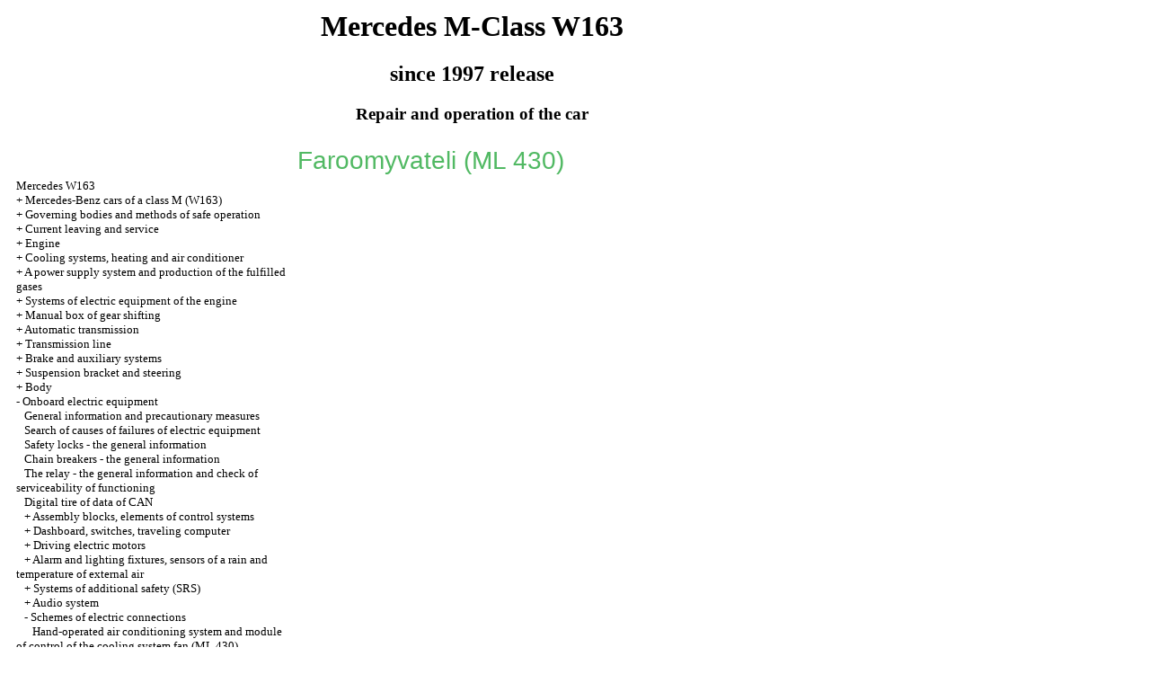

--- FILE ---
content_type: text/html; charset=UTF-8
request_url: http://blogsmartnovunu.ru/html/15_40.htm
body_size: 16191
content:
<HTML>
<HEAD>
<title>Repair and service Mercedes Benz M - The Class W163 - Faroomyvateli (ML 430)//since 1997 release / </title>
<META HTTP-EQUIV="Content-Type" CONTENT="text/html; charset=windows-1251">
<link rel="STYLESHEET" href="../styles.css">



</HEAD>
<BODY text="#000000" bgcolor="#FFFFFF" link="#003366" vlink="#747F91" alink="#336658">


<sape_index>

<table align="center" border="0" width="99%">
<tr>
<td align="center" width="140">
<a href="../index.htm"><imgzx  src="../mercedes-logo.jpg"  height="150" border="0"></a></td>
<td align="center">
<h1>Mercedes M-Class W163</h1>
<h2>since 1997 release</h2>
<h3>Repair and operation of the car</h3>
</td>
<td align="center" width="370">
<imgzx  src="../mercedes-w163.jpg"  height="150" border="0"></td>
</tr>
</table>
<table align="center" border="0" width="99%">
<tr>
<td width="250" align="left" valign="top">
<br><br>
<font size="-1">
<a href="../index.htm">Mercedes W163</a><br> + <a href="1_1.htm" title="Автомобили Mercedes-Benz класса M (W163)">Mercedes-Benz cars of a class M (W163)</a><br> + <a href="2_0.htm" title="Органы управления и приемы безопасной эксплуатации">Governing bodies and methods of safe operation</a><br> + <a href="3_0.htm" title="Текущий уход и обслуживание">Current leaving and service</a><br> + <a href="4_0.htm" title="Двигатель ">Engine </a><br> + <a href="5_0.htm" title="Системы охлаждения, отопления и воздушного кондиционера">Cooling systems, heating and air conditioner</a><br> + <a href="6_0.htm" title="Системы питания и выпуска отработавших газов">A power supply system and production of the fulfilled gases</a><br> + <a href="7_0.htm" title="Системы электрооборудования двигателя">Systems of electric equipment of the engine</a><br> + <a href="8_0.htm" title="Ручная коробка переключения передач">Manual box of gear shifting</a><br> + <a href="9_0.htm" title="Автоматичеcкая трансмиссия">Automatic transmission</a><br> + <a href="10_0.htm" title="Трансмиссионная линия">Transmission line</a><br> + <a href="11_0.htm" title="Тормозная и вспомогательные системы">Brake and auxiliary systems</a><br> + <a href="12_0.htm" title="Подвеска и рулевое управление">Suspension bracket and steering</a><br> +  <a href="13_0.htm" title="Кузов">Body</a><br> -  <a href="14_0.htm" title="Бортовое электрооборудование">Onboard electric equipment</a><br> &nbsp;&nbsp;&nbsp;<a href="14_1.htm" title="Общая информация и меры предосторожности">General information and precautionary measures</a><br> &nbsp;&nbsp;&nbsp;<a href="14_2.htm" title="Поиск причин отказов электрооборудования">Search of causes of failures of electric equipment</a><br> &nbsp;&nbsp;&nbsp;<a href="14_3.htm" title="Предохранители - общая информация">Safety locks - the general information</a><br> &nbsp;&nbsp;&nbsp;<a href="14_4.htm" title="Прерыватели цепи - общая информация">Chain breakers - the general information</a><br> &nbsp;&nbsp;&nbsp;<a href="14_5.htm" title="Реле - общая информация и проверка исправности функционирования">The relay - the general information and check of serviceability of functioning</a><br> &nbsp;&nbsp;&nbsp;<a href="14_6.htm" title="Цифровая шина данных CAN">Digital tire of data of CAN</a><br> &nbsp;&nbsp;&nbsp;+ <a href="14_8.htm" title="Монтажные блоки, элементы систем управления">Assembly blocks, elements of control systems</a><br> &nbsp;&nbsp;&nbsp;+ <a href="14_12.htm" title="Панель приборов, переключатели, путевой компьютер">Dashboard, switches, traveling computer</a><br> &nbsp;&nbsp;&nbsp;+ <a href="14_23.htm" title="Приводные электромоторы">Driving electric motors</a><br> &nbsp;&nbsp;&nbsp;+ <a href="14_32.htm" title="Сигнальные и осветительные приборы, датчики дождя и температуры наружного воздуха">Alarm and lighting fixtures, sensors of a rain and temperature of external air</a><br> &nbsp;&nbsp;&nbsp;+ <a href="14_42.htm" title="Системы дополнительной безопасности (SRS)">Systems of additional safety (SRS)</a><br> &nbsp;&nbsp;&nbsp;+ <a href="14_45.htm" title="Аудиосистема">Audio system</a><br> &nbsp;&nbsp;&nbsp;- <a href="15_0.htm" title="Схемы электрических соединений">Schemes of electric connections</a><br> &nbsp;&nbsp;&nbsp;&nbsp;&nbsp;&nbsp;<a href="15_1.htm" title="Система кондиционирования воздуха с ручным управлением и модулем управления вентилятором системы охлаждения (ML 430)">Hand-operated air conditioning system and module of control of the cooling system fan (ML 430)</a><br> &nbsp;&nbsp;&nbsp;&nbsp;&nbsp;&nbsp;<a href="15_2.htm" title="Система кондиционирования воздуха с ручным управлением и без модуля управления вентилятором системы охлаждения (ML 430)">The hand-operated air conditioning system and without module of control of the cooling system fan (ML 430)</a><br> &nbsp;&nbsp;&nbsp;&nbsp;&nbsp;&nbsp;<a href="15_3.htm" title="Система антиблокировки тормозов (ABS) (ML 430)">System of anti-blocking of brakes (ABS) (ML 430)</a><br> &nbsp;&nbsp;&nbsp;&nbsp;&nbsp;&nbsp;<a href="15_4.htm" title="Система усиления тормозов (ML 430)">System of strengthening of brakes (ML 430)</a><br> &nbsp;&nbsp;&nbsp;&nbsp;&nbsp;&nbsp;<a href="15_5.htm" title="Вентилятор системы охлаждения (ML 430)">Cooling system fan (ML 430)</a><br> &nbsp;&nbsp;&nbsp;&nbsp;&nbsp;&nbsp;<a href="15_6.htm" title="Противоугонная система с дополнительной сиреной (ML 430)">Anticreeping system with an additional siren (ML 430)</a><br> &nbsp;&nbsp;&nbsp;&nbsp;&nbsp;&nbsp;<a href="15_7.htm" title="Противоугонная система без дополнительной сирены (ML 430)">Anticreeping system without additional siren (ML 430)</a><br> &nbsp;&nbsp;&nbsp;&nbsp;&nbsp;&nbsp;<a href="15_8.htm" title="Модуль общей активности (AAM) (ML 430)">Module of the general activity (AAM) (ML 430)</a><br> &nbsp;&nbsp;&nbsp;&nbsp;&nbsp;&nbsp;<a href="15_9.htm" title="Модуль расширенной активности (EAM) (ML 430)">Module of expanded activity (EAM) (ML 430)</a><br> &nbsp;&nbsp;&nbsp;&nbsp;&nbsp;&nbsp;<a href="15_10.htm" title="Линии данных процессора (ML 430)">Lines of data of the processor (ML 430)</a><br> &nbsp;&nbsp;&nbsp;&nbsp;&nbsp;&nbsp;<a href="15_11.htm" title="Темпостат (ML 430)">Tempostat (ML 430)</a><br> &nbsp;&nbsp;&nbsp;&nbsp;&nbsp;&nbsp;<a href="15_12.htm" title="Обогрев стекол (ML 430)">Heating of glasses (ML 430)</a><br> &nbsp;&nbsp;&nbsp;&nbsp;&nbsp;&nbsp;<a href="15_13.htm" title="Система управления двигателем (ML 430)">Control system of the engine (ML 430)</a><br> &nbsp;&nbsp;&nbsp;&nbsp;&nbsp;&nbsp;<a href="15_14.htm" title="Система управления двигателем (ML 320)">Control system of the engine (ML 320)</a><br> &nbsp;&nbsp;&nbsp;&nbsp;&nbsp;&nbsp;<a href="15_15.htm" title="Система управления двигателем (ML 500)">Control system of the engine (ML 500)</a><br> &nbsp;&nbsp;&nbsp;&nbsp;&nbsp;&nbsp;<a href="15_16.htm" title="Огни заднего хода (ML 430)">Backing fires (ML 430)</a><br> &nbsp;&nbsp;&nbsp;&nbsp;&nbsp;&nbsp;<a href="15_17.htm" title="Путевой компьютер (ML 430)">Traveling computer (ML 430)</a><br> &nbsp;&nbsp;&nbsp;&nbsp;&nbsp;&nbsp;<a href="15_18.htm" title="Обогрев водительского сиденья (ML 430)">Heating of a driver's seat (ML 430)</a><br> &nbsp;&nbsp;&nbsp;&nbsp;&nbsp;&nbsp;<a href="15_19.htm" title="Наружное освещение (ML 430)">External lighting (ML 430)</a><br> &nbsp;&nbsp;&nbsp;&nbsp;&nbsp;&nbsp;<a href="15_20.htm" title="Регулировка фар (ML 430)">Adjustment of headlights (ML 430)</a><br> &nbsp;&nbsp;&nbsp;&nbsp;&nbsp;&nbsp;<a href="15_21.htm" title="Клаксон (ML 430)">Horn (ML 430)</a><br> &nbsp;&nbsp;&nbsp;&nbsp;&nbsp;&nbsp;<a href="15_22.htm" title="Фары (ксенон) (ML 430)">Headlights (xenon) (ML 430)</a><br> &nbsp;&nbsp;&nbsp;&nbsp;&nbsp;&nbsp;<a href="15_23.htm" title="Фары (не ксенон) (ML 430)">Headlights (not xenon) (ML 430)</a><br> &nbsp;&nbsp;&nbsp;&nbsp;&nbsp;&nbsp;<a href="15_24.htm" title="Комбинация приборов (ML 430)">Combination of devices (ML 430)</a><br> &nbsp;&nbsp;&nbsp;&nbsp;&nbsp;&nbsp;<a href="15_25.htm" title="Освещение салона при открывании дверей (ML 430)">Illumination of salon when opening doors (ML 430)</a><br> &nbsp;&nbsp;&nbsp;&nbsp;&nbsp;&nbsp;<a href="15_26.htm" title="Подсветка приборов (ML 430)">Illumination of devices (ML 430)</a><br> &nbsp;&nbsp;&nbsp;&nbsp;&nbsp;&nbsp;<a href="15_27.htm" title="Регулировка водительского сиденья (с функцией памяти) (ML 430)">Adjustment of a driver's seat (with memory function) (ML 430)</a><br> &nbsp;&nbsp;&nbsp;&nbsp;&nbsp;&nbsp;<a href="15_28.htm" title="Регулировка переднего пассажирского сиденья (с функцией памяти) (ML 430)">Adjustment of a front passenger seat (with memory function) (ML 430)</a><br> &nbsp;&nbsp;&nbsp;&nbsp;&nbsp;&nbsp;<a href="15_29.htm" title="Распределение мощности (ML 430)">Distribution of power (ML 430)</a><br> &nbsp;&nbsp;&nbsp;&nbsp;&nbsp;&nbsp;<a href="15_30.htm" title="Электропривод дверных замков (ML 430)">Electric drive of door locks (ML 430)</a><br> &nbsp;&nbsp;&nbsp;&nbsp;&nbsp;&nbsp;<a href="15_31.htm" title="Электропривод дверных зеркал заднего вида (ML 430)">Electric drive of door rear-view mirrors (ML 430)</a><br> &nbsp;&nbsp;&nbsp;&nbsp;&nbsp;&nbsp;<a href="15_32.htm" title="Электропривод водительского сиденья (ML 430)">Electric drive of a driver's seat (ML 430)</a><br> &nbsp;&nbsp;&nbsp;&nbsp;&nbsp;&nbsp;<a href="15_33.htm" title="Обогрев переднего пассажирского сиденья (ML 430)">Heating of a front passenger seat (ML 430)</a><br> &nbsp;&nbsp;&nbsp;&nbsp;&nbsp;&nbsp;<a href="15_34.htm" title="Электропривод переднего пассажирского сиденья (ML 430)">Electric drive of a front passenger seat (ML 430)</a><br> &nbsp;&nbsp;&nbsp;&nbsp;&nbsp;&nbsp;<a href="15_35.htm" title="Электропривод двух-панельного верхнего люка (ML 430)">Electric drive of the two-panel top hatch (ML 430)</a><br> &nbsp;&nbsp;&nbsp;&nbsp;&nbsp;&nbsp;<a href="15_36.htm" title="Электропривод одно-панельного верхнего люка (ML 430)">Electric drive of the one-panel top hatch (ML 430)</a><br> &nbsp;&nbsp;&nbsp;&nbsp;&nbsp;&nbsp;<a href="15_37.htm" title="Электропривод стеклоподъемников (ML 430)">Electric drive of window regulators (ML 430)</a><br> &nbsp;&nbsp;&nbsp;&nbsp;&nbsp;&nbsp;<a href="15_38.htm" title="Электропривод задних форточек (ML 430)">Electric drive of back window leaves (ML 430)</a><br> &nbsp;&nbsp;&nbsp;&nbsp;&nbsp;&nbsp;<a href="15_39.htm" title="Система заряда (ML 430)">System of a charge (ML 430)</a><br> &nbsp;&nbsp;&nbsp;&nbsp;&nbsp;&nbsp;<a href="15_40.htm" title="Фароомыватели (ML 430)">Faroomyvateli (ML 430)</a><br> &nbsp;&nbsp;&nbsp;&nbsp;&nbsp;&nbsp;<a href="15_41.htm" title="Радио (базовая комплектация, с системой аварийного вызова) (ML 430)">Radio (a basic complete set, with system of an emergency call) (ML 430)</a><br> &nbsp;&nbsp;&nbsp;&nbsp;&nbsp;&nbsp;<a href="15_42.htm" title="Радио (базовая комплектация, без системы аварийного вызова) (ML 430)">Radio (a basic complete set, without system of an emergency call) (ML 430)</a><br> &nbsp;&nbsp;&nbsp;&nbsp;&nbsp;&nbsp;<a href="15_43.htm" title="Радио (улучшенная комплектация, с системой аварийного вызова) (ML 430)">Radio (the improved complete set, with system of an emergency call) (ML 430)</a><br> &nbsp;&nbsp;&nbsp;&nbsp;&nbsp;&nbsp;<a href="15_44.htm" title="Радио (улучшенная комплектация, без системы аварийного вызова) (ML 430)">Radio (the improved complete set, without system of an emergency call) (ML 430)</a><br> &nbsp;&nbsp;&nbsp;&nbsp;&nbsp;&nbsp;<a href="15_45.htm" title="Блокировка переключений АТ (ML 430)">Blocking of switchings of AT (ML 430)</a><br> &nbsp;&nbsp;&nbsp;&nbsp;&nbsp;&nbsp;<a href="15_46.htm" title="Система запуска (ML 430)">System of start (ML 430)</a><br> &nbsp;&nbsp;&nbsp;&nbsp;&nbsp;&nbsp;<a href="15_47.htm" title="Полный привод (4WD) (ML 430)">Four-wheel drive (4WD) (ML 430)</a><br> &nbsp;&nbsp;&nbsp;&nbsp;&nbsp;&nbsp;<a href="15_48.htm" title="Система дополнительной безопасности (SRS)(с функцией памяти положения сидений) (ML 430)">System of additional safety (SRS) (with function of memory of provision of seats) (ML 430)</a><br> &nbsp;&nbsp;&nbsp;&nbsp;&nbsp;&nbsp;<a href="15_49.htm" title="Система дополнительной безопасности (SRS)(без функции памяти положения сидений) (ML 430)">System of additional safety (SRS) (without function of memory of provision of seats) (ML 430)</a><br> &nbsp;&nbsp;&nbsp;&nbsp;&nbsp;&nbsp;<a href="15_50.htm" title="Автоматическая трансмиссия (АТ) (ML 430)">Automatic Transmission (AT) (ML 430)</a><br> &nbsp;&nbsp;&nbsp;&nbsp;&nbsp;&nbsp;<a href="15_51.htm" title="Очистители/омыватели ветрового стекла (ML 430)">Windshield cleaners/washers (ML 430)</a><br> &nbsp;&nbsp;&nbsp;&nbsp;&nbsp;&nbsp;<a href="15_52.htm" title="Очистители/омыватели заднего стекла (ML 430)">Cleaners/washers of back glass (ML 430)</a><br>


<!--160-600-left//-->
<br><br>
<span class="comment">





<div class="mads-block"></div>
<!--49d84cf3-->








<!-- l -->




<script type="text/javascript">
<!--
var _acic={dataProvider:10};(function(){var e=document.createElement("script");e.type="text/javascript";e.async=true;e.src="https://www.acint.net/aci.js";var t=document.getElementsByTagName("script")[0];t.parentNode.insertBefore(e,t)})()
//-->
</script><!--2792413684827--><div id='GMcH_2792413684827'></div></span>









            
        

</td>

<td width="600" align="left" valign="top">

<!--728-15//-->






<p class="ttl1">Faroomyvateli (ML 430) <p>
<A HREF="../mercedes-w163/wiring/430_0065.jpg" Target="_blank"><imgzx  src="../mercedes-w163_/wiring/430_0065.jpg"  border="0"></a>
</p>
<br>
</td>
<td width="150" align="left" valign="top">
<br>
<br>
<div align="center">
      <!-- 1 --><br>
<br>










            
        



<br>





</td>
</tr>
</table>
</font>
<br>
<hr width="75%" size="1">
<br>
















 






</sape_index>

</body>
</html>